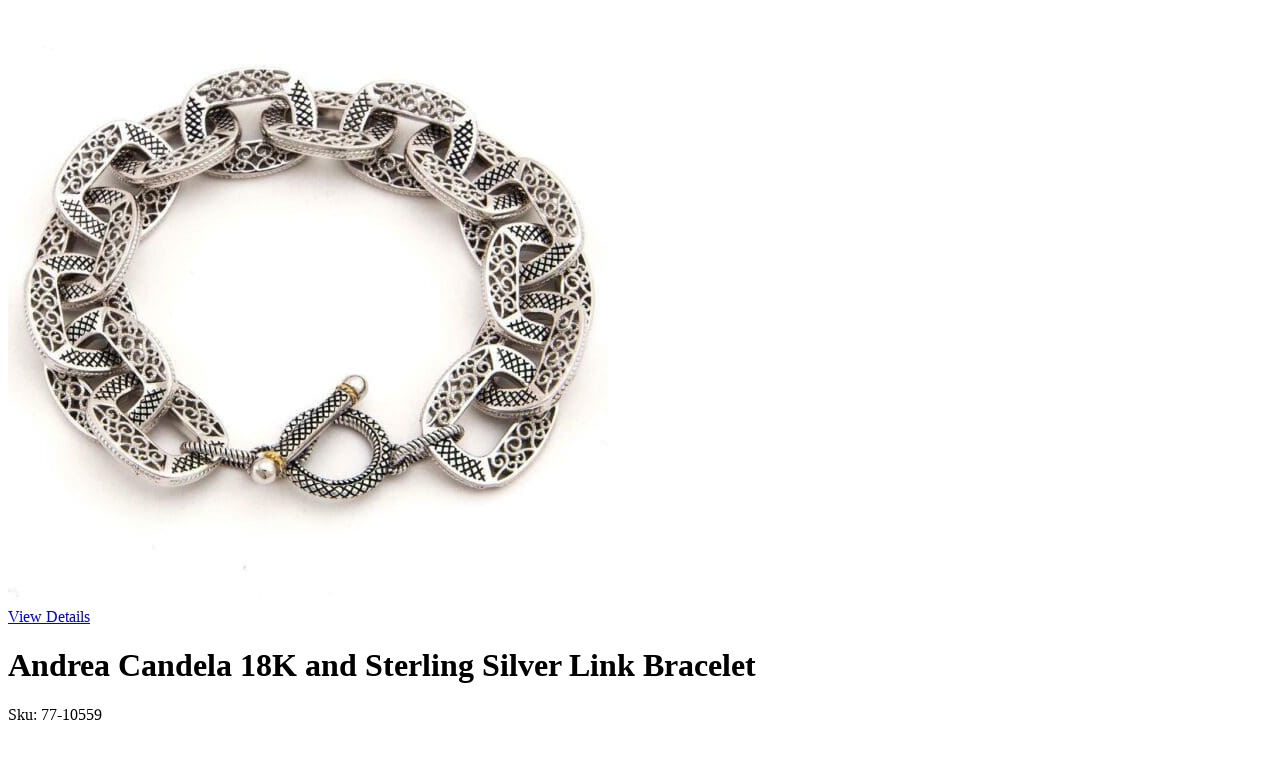

--- FILE ---
content_type: text/html; charset=UTF-8
request_url: https://nasrjewelersdenton.com/wp-admin/admin-ajax.php?ajax=true&action=load_product_content&product_id=11290
body_size: 298
content:
		
		
	<div class="woocommerce woocommerce-page">
		<div itemscope itemtype="http://schema.org/Product" id="product-11290" class="wd_quickshop product">
				
				<div class="images">
						
				<a href="https://nasrjewelersdenton.com/wp-content/uploads/2020/04/s-l1600-12.jpg" itemprop="image" class="woocommerce-main-image cloud-zoom zoom wd_qs_main_image" title="Andrea Candela 18K and Sterling Silver Link Bracelet"  id='qs-zoom' rel="position:'right',showTitle:1,titleOpacity:0.5,lensOpacity:0.5,fixWidth:362,fixThumbWidth:72,fixThumbHeight:72,adjustX: 0, adjustY:0"><img width="600" height="600" src="https://nasrjewelersdenton.com/wp-content/uploads/2020/04/s-l1600-12-600x600.jpg" class="attachment-shop_single size-shop_single wp-post-image" alt="Andrea Candela 18K and Sterling Silver Link Bracelet" title="Andrea Candela 18K and Sterling Silver Link Bracelet" srcset=" " decoding="async" loading="lazy" /></a>				
					<div class="details_view">
						<a href="https://nasrjewelersdenton.com/?post_type=product&#038;p=11290" title="View Details" >View Details</a>
					</div>
					
				</div>
		
				<div class="summary entry-summary">
				
					<h1 itemprop="name" class="product_title entry-title">
	Andrea Candela 18K and Sterling Silver Link Bracelet</h1><p class='wd_product_sku product_meta'>Sku: <span class="product_sku sku">77-10559</span></p><div itemprop="offers" itemscope itemtype="http://schema.org/Offer">

	<p class="price"><span class="woocommerce-Price-amount amount"><bdi><span class="woocommerce-Price-currencySymbol">&#36;</span>525.00</bdi></span></p>

	<meta itemprop="price" content="525" />
	<meta itemprop="priceCurrency" content="USD" />
	<link itemprop="availability" href="http://schema.org/InStock" />

</div>
					
				</div><!-- .summary -->
			
			</div><!-- #product-11290 -->	
		</div>
			
